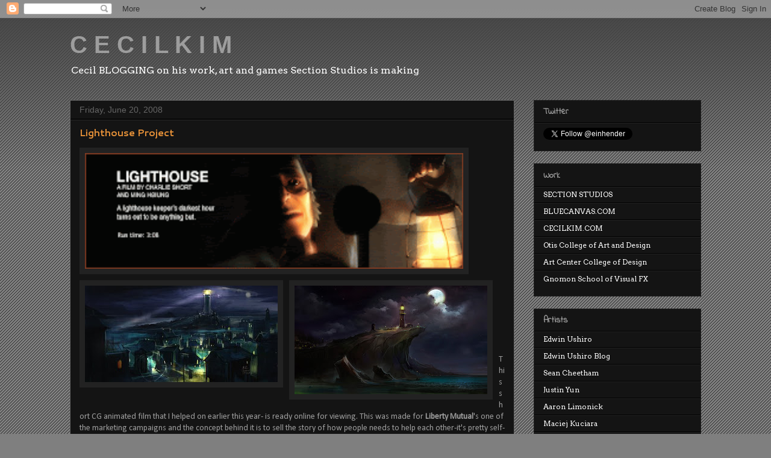

--- FILE ---
content_type: text/html; charset=utf-8
request_url: https://www.google.com/recaptcha/api2/aframe
body_size: 266
content:
<!DOCTYPE HTML><html><head><meta http-equiv="content-type" content="text/html; charset=UTF-8"></head><body><script nonce="JN1wC0uxvV8fHm6N29ZF7Q">/** Anti-fraud and anti-abuse applications only. See google.com/recaptcha */ try{var clients={'sodar':'https://pagead2.googlesyndication.com/pagead/sodar?'};window.addEventListener("message",function(a){try{if(a.source===window.parent){var b=JSON.parse(a.data);var c=clients[b['id']];if(c){var d=document.createElement('img');d.src=c+b['params']+'&rc='+(localStorage.getItem("rc::a")?sessionStorage.getItem("rc::b"):"");window.document.body.appendChild(d);sessionStorage.setItem("rc::e",parseInt(sessionStorage.getItem("rc::e")||0)+1);localStorage.setItem("rc::h",'1763176010923');}}}catch(b){}});window.parent.postMessage("_grecaptcha_ready", "*");}catch(b){}</script></body></html>